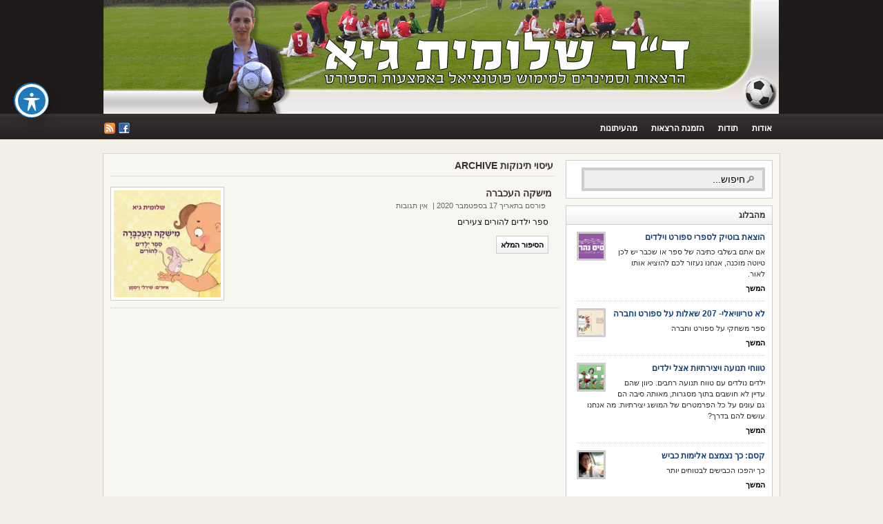

--- FILE ---
content_type: text/html; charset=UTF-8
request_url: https://shlomitguy.co.il/?tag=%D7%A2%D7%99%D7%A1%D7%95%D7%99-%D7%AA%D7%99%D7%A0%D7%95%D7%A7%D7%95%D7%AA
body_size: 10838
content:
<!DOCTYPE html PUBLIC "-//W3C//DTD XHTML 1.0 Transitional//EN" "http://www.w3.org/TR/xhtml1/DTD/xhtml1-transitional.dtd"><html xmlns="http://www.w3.org/1999/xhtml" dir="rtl" lang="he-IL">
<head profile="http://gmpg.org/xfn/11">
<meta http-equiv="Content-Type" content="text/html; charset=UTF-8" />
<title>ארכיון עיסוי תינוקות - שלומית גיא</title>

<link rel="alternate" type="application/rss+xml" href="https://shlomitguy.co.il/?feed=rss2" title="שלומית גיא latest posts" />

<link rel="alternate" type="application/rss+xml" href="https://shlomitguy.co.il/?feed=comments-rss2" title="שלומית גיא latest comments" />

<link rel="pingback" href="https://shlomitguy.co.il/xmlrpc.php" />

<link rel="shortcut icon" href="https://shlomitguy.co.il/wp-content/themes/arras-theme/images/favicon.gif" />


	<!-- This site is optimized with the Yoast SEO plugin v14.0.4 - https://yoast.com/wordpress/plugins/seo/ -->
	<meta name="robots" content="index, follow" />
	<meta name="googlebot" content="index, follow, max-snippet:-1, max-image-preview:large, max-video-preview:-1" />
	<meta name="bingbot" content="index, follow, max-snippet:-1, max-image-preview:large, max-video-preview:-1" />
	<link rel="canonical" href="https://shlomitguy.co.il/?tag=עיסוי-תינוקות" />
	<meta property="og:locale" content="he_IL" />
	<meta property="og:type" content="article" />
	<meta property="og:title" content="ארכיון עיסוי תינוקות - שלומית גיא" />
	<meta property="og:url" content="https://shlomitguy.co.il/?tag=עיסוי-תינוקות" />
	<meta property="og:site_name" content="שלומית גיא" />
	<meta name="twitter:card" content="summary_large_image" />
	<script type="application/ld+json" class="yoast-schema-graph">{"@context":"https://schema.org","@graph":[{"@type":["Person","Organization"],"@id":"https://shlomitguy.co.il/#/schema/person/78ff8ab077af47ce856df37481de312a","name":"shlomit","image":{"@type":"ImageObject","@id":"https://shlomitguy.co.il/#personlogo","inLanguage":"he-IL","url":"https://secure.gravatar.com/avatar/79989cbc18cf7106ad48c208052ae4e3?s=96&d=mm&r=g","caption":"shlomit"},"logo":{"@id":"https://shlomitguy.co.il/#personlogo"},"description":"\u05d7\u05d5\u05e7\u05e8\u05ea \u05e1\u05e4\u05d5\u05e8\u05d8, \u05de\u05e8\u05e6\u05d4, \u05de\u05d5\u05de\u05d7\u05d9\u05ea \u05dc\u05de\u05e0\u05d9\u05e2\u05ea \u05d0\u05dc\u05d9\u05de\u05d5\u05ea \u05d1\u05e1\u05e4\u05d5\u05e8\u05d8 \u05d1\u05e4\u05e8\u05d8 \u05d5\u05d1\u05de\u05d5\u05e1\u05d3\u05d5\u05ea \u05e0\u05d5\u05ea\u05e0\u05d9 \u05e9\u05d9\u05e8\u05d5\u05ea \u05d1\u05db\u05dc\u05dc."},{"@type":"WebSite","@id":"https://shlomitguy.co.il/#website","url":"https://shlomitguy.co.il/","name":"\u05e9\u05dc\u05d5\u05de\u05d9\u05ea \u05d2\u05d9\u05d0","description":"","publisher":{"@id":"https://shlomitguy.co.il/#/schema/person/78ff8ab077af47ce856df37481de312a"},"potentialAction":[{"@type":"SearchAction","target":"https://shlomitguy.co.il/?s={search_term_string}","query-input":"required name=search_term_string"}],"inLanguage":"he-IL"},{"@type":"CollectionPage","@id":"https://shlomitguy.co.il/?tag=%d7%a2%d7%99%d7%a1%d7%95%d7%99-%d7%aa%d7%99%d7%a0%d7%95%d7%a7%d7%95%d7%aa#webpage","url":"https://shlomitguy.co.il/?tag=%d7%a2%d7%99%d7%a1%d7%95%d7%99-%d7%aa%d7%99%d7%a0%d7%95%d7%a7%d7%95%d7%aa","name":"\u05d0\u05e8\u05db\u05d9\u05d5\u05df \u05e2\u05d9\u05e1\u05d5\u05d9 \u05ea\u05d9\u05e0\u05d5\u05e7\u05d5\u05ea - \u05e9\u05dc\u05d5\u05de\u05d9\u05ea \u05d2\u05d9\u05d0","isPartOf":{"@id":"https://shlomitguy.co.il/#website"},"inLanguage":"he-IL"}]}</script>
	<!-- / Yoast SEO plugin. -->


<link rel='dns-prefetch' href='//fonts.googleapis.com' />
<link rel='dns-prefetch' href='//s.w.org' />
<link rel="alternate" type="application/rss+xml" title="שלומית גיא &laquo; פיד מהתגית עיסוי תינוקות" href="https://shlomitguy.co.il/?feed=rss2&#038;tag=%d7%a2%d7%99%d7%a1%d7%95%d7%99-%d7%aa%d7%99%d7%a0%d7%95%d7%a7%d7%95%d7%aa" />
		<script type="text/javascript">
			window._wpemojiSettings = {"baseUrl":"https:\/\/s.w.org\/images\/core\/emoji\/12.0.0-1\/72x72\/","ext":".png","svgUrl":"https:\/\/s.w.org\/images\/core\/emoji\/12.0.0-1\/svg\/","svgExt":".svg","source":{"concatemoji":"https:\/\/shlomitguy.co.il\/wp-includes\/js\/wp-emoji-release.min.js?ver=5.4.18"}};
			/*! This file is auto-generated */
			!function(e,a,t){var n,r,o,i=a.createElement("canvas"),p=i.getContext&&i.getContext("2d");function s(e,t){var a=String.fromCharCode;p.clearRect(0,0,i.width,i.height),p.fillText(a.apply(this,e),0,0);e=i.toDataURL();return p.clearRect(0,0,i.width,i.height),p.fillText(a.apply(this,t),0,0),e===i.toDataURL()}function c(e){var t=a.createElement("script");t.src=e,t.defer=t.type="text/javascript",a.getElementsByTagName("head")[0].appendChild(t)}for(o=Array("flag","emoji"),t.supports={everything:!0,everythingExceptFlag:!0},r=0;r<o.length;r++)t.supports[o[r]]=function(e){if(!p||!p.fillText)return!1;switch(p.textBaseline="top",p.font="600 32px Arial",e){case"flag":return s([127987,65039,8205,9895,65039],[127987,65039,8203,9895,65039])?!1:!s([55356,56826,55356,56819],[55356,56826,8203,55356,56819])&&!s([55356,57332,56128,56423,56128,56418,56128,56421,56128,56430,56128,56423,56128,56447],[55356,57332,8203,56128,56423,8203,56128,56418,8203,56128,56421,8203,56128,56430,8203,56128,56423,8203,56128,56447]);case"emoji":return!s([55357,56424,55356,57342,8205,55358,56605,8205,55357,56424,55356,57340],[55357,56424,55356,57342,8203,55358,56605,8203,55357,56424,55356,57340])}return!1}(o[r]),t.supports.everything=t.supports.everything&&t.supports[o[r]],"flag"!==o[r]&&(t.supports.everythingExceptFlag=t.supports.everythingExceptFlag&&t.supports[o[r]]);t.supports.everythingExceptFlag=t.supports.everythingExceptFlag&&!t.supports.flag,t.DOMReady=!1,t.readyCallback=function(){t.DOMReady=!0},t.supports.everything||(n=function(){t.readyCallback()},a.addEventListener?(a.addEventListener("DOMContentLoaded",n,!1),e.addEventListener("load",n,!1)):(e.attachEvent("onload",n),a.attachEvent("onreadystatechange",function(){"complete"===a.readyState&&t.readyCallback()})),(n=t.source||{}).concatemoji?c(n.concatemoji):n.wpemoji&&n.twemoji&&(c(n.twemoji),c(n.wpemoji)))}(window,document,window._wpemojiSettings);
		</script>
		<style type="text/css">
img.wp-smiley,
img.emoji {
	display: inline !important;
	border: none !important;
	box-shadow: none !important;
	height: 1em !important;
	width: 1em !important;
	margin: 0 .07em !important;
	vertical-align: -0.1em !important;
	background: none !important;
	padding: 0 !important;
}
</style>
	<link rel='stylesheet' id='wp-block-library-rtl-css'  href='https://shlomitguy.co.il/wp-includes/css/dist/block-library/style-rtl.min.css?ver=5.4.18' type='text/css' media='all' />
<link rel='stylesheet' id='acwp-main-css-css'  href='https://shlomitguy.co.il/wp-content/plugins/accessible-poetry/assets/css/main.css?ver=5.4.18' type='text/css' media='all' />
<link rel='stylesheet' id='acwp-mdi-css'  href='https://fonts.googleapis.com/icon?family=Material+Icons&#038;ver=5.4.18' type='text/css' media='all' />
<link rel='stylesheet' id='eme_stylesheet-css'  href='https://shlomitguy.co.il/wp-content/plugins/events-manager-extended/events_manager.css?ver=5.4.18' type='text/css' media='all' />
<link rel='stylesheet' id='thickbox-css'  href='https://shlomitguy.co.il/wp-content/plugins/auto-thickbox-plus/thickbox.min.css?ver=1.9' type='text/css' media='all' />
<script type='text/javascript' src='https://shlomitguy.co.il/wp-includes/js/jquery/jquery.js?ver=1.12.4-wp'></script>
<script type='text/javascript' src='https://shlomitguy.co.il/wp-includes/js/jquery/jquery-migrate.min.js?ver=1.4.1'></script>
<script type='text/javascript' src='https://shlomitguy.co.il/wp-content/themes/arras-theme/js/superfish/hoverIntent.js'></script>
<script type='text/javascript' src='https://shlomitguy.co.il/wp-content/themes/arras-theme/js/superfish/superfish.js'></script>
<script type='text/javascript' src='https://shlomitguy.co.il/wp-content/themes/arras-theme/js/jquery.equalheights.min.js'></script>
<script type='text/javascript'>
/* <![CDATA[ */
var thickboxL10n = {"next":"\u05d4\u05d1\u05d0 >","prev":"< \u05d4\u05e7\u05d5\u05d3\u05dd","image":"\u05ea\u05de\u05d5\u05e0\u05d4","of":"\u05de\u05ea\u05d5\u05da","close":"\u05e1\u05d2\u05d5\u05e8","noiframes":"\u05ea\u05db\u05d5\u05e0\u05d4 \u05d6\u05d5 \u05de\u05d7\u05d9\u05d9\u05d1\u05ea \u05de\u05e1\u05d2\u05e8\u05d5\u05ea \u05de\u05d5\u05d8\u05de\u05e2\u05d5\u05ea. \u05d4\u05d3\u05e4\u05d3\u05e4\u05df \u05e9\u05dc\u05da \u05d0\u05d9\u05e0\u05d5 \u05ea\u05d5\u05de\u05da \u05d1-iframes \u05d0\u05d5 \u05e9\u05d4\u05ea\u05de\u05d9\u05db\u05d4 \u05d1\u05d4\u05dd \u05db\u05d5\u05d1\u05ea\u05d4.","loadingAnimation":"https:\/\/shlomitguy.co.il\/wp-content\/plugins\/auto-thickbox-plus\/images\/loadingAnimation.gif","closeImage":"https:\/\/shlomitguy.co.il\/wp-content\/plugins\/auto-thickbox-plus\/images\/tb-close.png"};
/* ]]> */
</script>
<script type='text/javascript' src='https://shlomitguy.co.il/wp-content/plugins/auto-thickbox-plus/thickbox.min.js?ver=1.9'></script>
<link rel='https://api.w.org/' href='https://shlomitguy.co.il/index.php?rest_route=/' />
<link rel="EditURI" type="application/rsd+xml" title="RSD" href="https://shlomitguy.co.il/xmlrpc.php?rsd" />
<link rel="wlwmanifest" type="application/wlwmanifest+xml" href="https://shlomitguy.co.il/wp-includes/wlwmanifest.xml" /> 
<meta name="generator" content="WordPress 5.4.18" />
<link rel="stylesheet" href="https://shlomitguy.co.il/wp-content/plugins/contact-form-8/stylesheet.css" type="text/css" /><link rel="stylesheet" href="https://shlomitguy.co.il/wp-content/plugins/contact-form-8/stylesheet-rtl.css" type="text/css" /> 
	<script type="text/javascript">
	 //<![CDATA[ 
	function toggleLinkGrp(id) {
	   var e = document.getElementById(id);
	   if(e.style.display == 'block')
			e.style.display = 'none';
	   else
			e.style.display = 'block';
	}
	// ]]>
	</script> 
	
<style type="text/css">
.wptable {
	border-width: 1 px;
	border-color: #E58802;
	border-style: solid;
	}

.wptable th {
	border-width: 1px;
	border-color: #E58802;
	background-color: #E58802;
	border-style: solid;
}

.wptable td {
	border-width: 1px;
	border-color: #E58802;
	border-style: solid;
}

.wptable tr.alt {
 	background-color: #F4F4EC;
}

</style>

	<link rel="stylesheet" href="https://shlomitguy.co.il/wp-content/themes/arras-theme/css/blueprint/screen.css" type="text/css" media="screen,projection" />
	<link rel="stylesheet" href="https://shlomitguy.co.il/wp-content/themes/arras-theme/css/blueprint/print.css" type="text/css" media="print" />
	<!--[if IE 6]>
	<link rel="stylesheet" href="https://shlomitguy.co.il/wp-content/themes/arras-theme/css/blueprint/ie.css" type="text/css" media="screen,projection" />
	<![endif]-->
	<link rel="stylesheet" href="https://shlomitguy.co.il/wp-content/themes/arras-theme/css/styles/default.css" type="text/css" media="screen,projection" />	<!--[if IE 6]>
	<link rel="stylesheet" href="https://shlomitguy.co.il/wp-content/themes/arras-theme/css/ie6.css" type="text/css" />
	<![endif]-->
	<link rel="stylesheet" href="https://shlomitguy.co.il/wp-content/themes/arras-theme/css/layouts/2c-r-fixed.css" type="text/css" />

<!-- Generated by Arras Theme -->
<style type="text/css">
#wrapper { background: center top scroll no-repeat #F1EFE6; }
#index-featured .posts-default .post { width: 205px; }
#index-featured .posts-default img, #index-featured .posts-default .entry-thumbnails-link { width: 195px; height: 110px; }
#index-featured .posts-default .entry-thumbnails { width: 205px; height: 120px; }
#index-featured .posts-quick .entry-thumbnails { width: 195px; height: 110px; }
#index-featured .posts-default .entry-meta, #index-featured .posts-quick .entry-meta { width: 195px; }
#index-news .posts-default .post { width: 165px; }
#index-news .posts-default img, #index-news .posts-default .entry-thumbnails-link { width: 155px; height: 155px; }
#index-news .posts-default .entry-thumbnails { width: 165px; height: 165px; }
#index-news .posts-quick .entry-thumbnails img { width: 155px; height: 155px; }
#index-news .posts-default .entry-meta, #index-news .posts-quick .entry-meta { width: 155px; }

#archive-posts .posts-default .post { width: 165px; }
#archive-posts .posts-default img, #archive-posts .posts-default .entry-thumbnails-link { width: 155px; height: 155px; }
#archive-posts .posts-default .entry-thumbnails { width: 165px; height: 165px; }
#archive-posts .posts-quick .entry-thumbnails img { width: 155px; height: 155px; }
#archive-posts .posts-default .entry-meta, #archive-posts .posts-quick .entry-meta { width: 155px; }

.blog-name a { background: url(https://shlomitguy.co.il/wp-content/uploads/2010/10/haeder.jpg) no-repeat; text-indent: -9000px; width: 979px; height: 165px; display: block; }
</style>
<!-- Auto ThickBox Plus by attosoft (http://attosoft.info/en/) -->
<script type="text/javascript">
/* <![CDATA[ */
jQuery(function($) {
	var links = $('a[href][href!=""]').filter(function() {
		// No ThickBox
		var nothickbox = ['nothickbox', 'no_thickbox'];
		for (var i = 0; i < nothickbox.length; i++)
			if ($(this).hasClass(nothickbox[i])) return false;
		// Links with target attribute
		if ($(this).is('[target][target!=""]')) return false;

		return true;
	});

	// Images
	var imageRegex = /\.(jpe?g|gif|png|bmp|webp)($|[?&#])/i;
	var images = links.filter(function() {
		return imageRegex.test($(this).attr('href'));
	});
	images.addClass('thickbox');

	// Others
	var others = links.filter(function() {
		return !imageRegex.test($(this).attr('href'));
	});
	others.filter('.thickbox').not('[href*="TB_iframe"]').not('[href*="#TB_inline"]').each(function() {
		var href = $(this).attr('href');
		if (href.indexOf('://') != -1 && href.indexOf(location.host) == -1) {
			// Add 'TB_iframe' to external URL
			var hashIndex = href.indexOf('#');
			var before = hashIndex == -1 ? href : href.substring(0, hashIndex);
			var after = hashIndex == -1 ? '' : href.substring(hashIndex);
			$(this).attr('href', before + (before.indexOf('?') == -1 ? '?' : '&') + 'TB_iframe' + after);
		}
	});
	others.filter('[href*="TB_iframe"]').add('[href*="#TB_inline"]').addClass('thickbox');

	// for WordPress 2.7.x (jQuery 1.2.6)
	if (!$.isFunction($().live))
		tb_init('a.thickbox');

	// Set a different gallery-id for each WordPress Gallery
	$('div.gallery').each(function() {
		if (this.id)
			$(this).find('a.thickbox').attr('rel', this.id);
	});
});

/* ]]> */
</script>
<link rel="stylesheet" href="https://shlomitguy.co.il/wp-content/themes/arras-theme/user.css" type="text/css" media="screen,projection" /><script type="text/javascript">
jQuery(document).ready(function($) {

$('.multi-sidebar').tabs();

$('.sf-menu').superfish({autoArrows: true, speed: 'fast', dropShadows: 'true'});


$('.posts-default').equalHeights();
$('#footer-sidebar').equalHeights();


});</script>

<!--- chen slider  --->

<link href="https://shlomitguy.co.il/wp-content/themes/arras-theme/chen-slider/stylesheet/jquery.thumbnailScroller.css" rel="stylesheet" />

<script language="javascript" type="text/javascript" src="https://shlomitguy.co.il/wp-content/themes/arras-theme/chen-slider/script/
jquery.thumbnailScroller.js"></script>


<script>

/* calling thumbnailScroller function with options as parameters */
(function($){
window.onload=function(){ 
	$("#tS2").thumbnailScroller({ 
		scrollerType:"clickButtons", 
		scrollerOrientation:"horizontal", 
		scrollSpeed:2, 
		scrollEasing:"easeOutCirc", 
		scrollEasingAmount:600, 
		acceleration:4, 
		scrollSpeed:800, 
		noScrollCenterSpace:10, 
		autoScrolling:0, 
		autoScrollingSpeed:2000, 
		autoScrollingEasing:"easeInOutQuad", 
		autoScrollingDelay:500 
	});
}
})(jQuery);
</script>

<!--
<link rel="stylesheet" type="text/css" href="https://shlomitguy.co.il/wp-content/themes/arras-theme/chen-slider/stylesheet/horizontal.css" />

<script language="javascript" type="text/javascript" src="https://shlomitguy.co.il/wp-content/themes/arras-theme/chen-slider/script/mootools-1.2.1-core.js"></script>
<script language="javascript" type="text/javascript" src="https://shlomitguy.co.il/wp-content/themes/arras-theme/chen-slider/script/mootools-1.2-more.js"></script>
<script language="javascript" type="text/javascript" src="https://shlomitguy.co.il/wp-content/themes/arras-theme/chen-slider/script/slideitmoo-1.1.js"></script>
<script language="javascript" type="text/javascript">
	window.addEvents({
		'domready': function(){
			/* thumbnails example , div containers */
			new SlideItMoo({
						overallContainer: 'SlideItMoo_outer',
						elementScrolled: 'SlideItMoo_inner',
						thumbsContainer: 'SlideItMoo_items',		
						itemsVisible:4,
						elemsSlide:3,
						duration:300,
						itemsSelector: '.SlideItMoo_element',
						itemWidth: 158,
						showControls:1,
						startIndex:5,
						onChange: function(index){
							
						}
			
			});
		}
	});
</script>

<!---  end of chen slider  --->


<!-- Global site tag (gtag.js) - Google Analytics -->
<script async src="https://www.googletagmanager.com/gtag/js?id=UA-17440687-10"></script>
<script>
  window.dataLayer = window.dataLayer || [];
  function gtag(){dataLayer.push(arguments);}
  gtag('js', new Date());

  gtag('config', 'UA-17440687-10');
</script>

</head>

<body class="rtl archive tag tag-282 layout-2c-r-fixed style-default no-js acwp-readable-arial">
<script type="text/javascript">
//<![CDATA[
(function(){
var c = document.body.className;
c = c.replace(/no-js/, 'js');
document.body.className = c;
})();
//]]>
</script>


<div id="header">
	<div id="branding" class="clearfix">
	<div class="logo clearfix">
				<span class="blog-name"><a href="https://shlomitguy.co.il"></a></span>
		<span class="blog-description"></span>
			</div>
	<div id="searchbar">
		  
	</div>
	</div><!-- #branding -->
</div><!-- #header -->

<div id="nav">
	<div id="nav-content" class="clearfix">
	<div class="menu-%d7%a8%d7%90%d7%a9%d7%99-container"><ul id="menu-%d7%a8%d7%90%d7%a9%d7%99" class="sf-menu menu clearfix"><li id="menu-item-638" class="menu-item menu-item-type-post_type menu-item-object-page menu-item-638"><a href="https://shlomitguy.co.il/?page_id=581">מהעיתונות</a></li>
<li id="menu-item-2592" class="menu-item menu-item-type-post_type menu-item-object-page menu-item-2592"><a href="https://shlomitguy.co.il/?page_id=2589">הזמנת הרצאות</a></li>
<li id="menu-item-299" class="menu-item menu-item-type-post_type menu-item-object-page menu-item-299"><a href="https://shlomitguy.co.il/?page_id=296">תודות</a></li>
<li id="menu-item-55" class="menu-item menu-item-type-post_type menu-item-object-page menu-item-55"><a href="https://shlomitguy.co.il/?page_id=2">אודות</a></li>
</ul></div>		<ul class="quick-nav clearfix">
							<li><a id="rss" title="שלומית גיא RSS Feed" href="https://shlomitguy.co.il/?feed=rss2"></a></li>
						
									
										<li><a id="facebook" title="שלומית גיא Facebook" href="https://www.facebook.com/dr.shlomitguy/"></a></li>
					</ul>
	</div><!-- #nav-content -->
</div><!-- #nav -->

<div id="wrapper">
	
	  
	<div id="main" class="clearfix">
    <div id="container" class="clearfix">

<div id="content" class="section">

	
	        <h1 class="home-title">עיסוי תינוקות Archive</h1>
        
	<div id="archive-posts">
	<ul class="hfeed posts-quick clearfix">			<li class="clearfix post-2828 post type-post status-publish format-standard has-post-thumbnail hentry category-1 tag-280 tag-274 tag-281 tag-279 tag-278 tag-282 tag-16">
				<div class="entry-thumbnails"><a class="entry-thumbnails-link" href="https://shlomitguy.co.il/?p=2828"><img width="155" height="155" src="https://shlomitguy.co.il/wp-content/uploads/2017/05/WhatsApp-Image-2020-05-26-at-10.26.01-155x155.jpeg" class="attachment-archive-post-thumb size-archive-post-thumb wp-post-image" alt="" srcset="https://shlomitguy.co.il/wp-content/uploads/2017/05/WhatsApp-Image-2020-05-26-at-10.26.01-155x155.jpeg 155w, https://shlomitguy.co.il/wp-content/uploads/2017/05/WhatsApp-Image-2020-05-26-at-10.26.01-150x150.jpeg 150w, https://shlomitguy.co.il/wp-content/uploads/2017/05/WhatsApp-Image-2020-05-26-at-10.26.01-36x36.jpeg 36w" sizes="(max-width: 155px) 100vw, 155px" /></a></div><h3 class="entry-title"><a href="https://shlomitguy.co.il/?p=2828" rel="bookmark">מישקה העכברה</a></h3>				<div class="entry-summary">
					<div class="entry-info">
						<abbr class="published" title="2020-09-17T21:11:16+03:00">פורסם בתאריך 17 בספטמבר 2020</abbr> | <span>אין תגובות</span>
					</div>
					ספר ילדים להורים צעירים					<p class="quick-read-more"><a href="https://shlomitguy.co.il/?p=2828" title="Permalink to מישקה העכברה">
					הסיפור המלא					</a></p>
				</div>	
			</li>
			</ul><!-- .posts-quick -->    
 
	    	<div class="navigation clearfix">
			<div class="floatleft"></div>
			<div class="floatright"></div>
		</div>
    	</div><!-- #archive-posts -->
	

</div><!-- #content -->

</div><!-- #container -->


<div id="primary" class="aside main-aside sidebar">
  
	<ul class="xoxo">
		<li class="widgetcontainer clearfix"><div class="widgetcontent"><form method="get" class="searchform clearfix" action="https://shlomitguy.co.il/">
 <input type="text" value="חיפוש..." name="s" class="s" onfocus="this.value=''" />
 <input type="submit" class="searchsubmit" value="חיפוש" title="חיפוש שלומית גיא" />
</form>
</div></li><li class="widgetcontainer clearfix"><h5 class="widgettitle">מהבלוג</h5><div class="widgetcontent"><ul class="featured-stories">		<li class="clearfix">
			<img width="36" height="36" src="https://shlomitguy.co.il/wp-content/uploads/2023/12/a69e5f58-6c91-45de-938e-8cf7173a576e-36x36.jpg" class="attachment-sidebar-thumb size-sidebar-thumb wp-post-image" alt="" 0="" srcset="https://shlomitguy.co.il/wp-content/uploads/2023/12/a69e5f58-6c91-45de-938e-8cf7173a576e-36x36.jpg 36w, https://shlomitguy.co.il/wp-content/uploads/2023/12/a69e5f58-6c91-45de-938e-8cf7173a576e-150x150.jpg 150w, https://shlomitguy.co.il/wp-content/uploads/2023/12/a69e5f58-6c91-45de-938e-8cf7173a576e-155x155.jpg 155w" sizes="(max-width: 36px) 100vw, 36px" />			<a href="https://shlomitguy.co.il/?p=2905">הוצאת בוטיק לספרי ספורט וילדים</a><br />
			<!-- <span class="sub"> | 
			</span> -->
			
						<p class="excerpt">
			אם אתם בשלבי כתיבה של ספר או שכבר יש לכן טיוטה מוכנה, אנחנו נעזור לכם להוציא אותו לאור.			</p>
			<a class="sidebar-read-more" href="https://shlomitguy.co.il/?p=2905">המשך</a>
						
		</li>
				<li class="clearfix">
			<img width="36" height="36" src="https://shlomitguy.co.il/wp-content/uploads/2022/09/non2-36x36.jpeg" class="attachment-sidebar-thumb size-sidebar-thumb wp-post-image" alt="" 0="" srcset="https://shlomitguy.co.il/wp-content/uploads/2022/09/non2-36x36.jpeg 36w, https://shlomitguy.co.il/wp-content/uploads/2022/09/non2-150x150.jpeg 150w, https://shlomitguy.co.il/wp-content/uploads/2022/09/non2-155x155.jpeg 155w" sizes="(max-width: 36px) 100vw, 36px" />			<a href="https://shlomitguy.co.il/?p=2883">לא טריוויאלי- 207 שאלות על ספורט וחברה</a><br />
			<!-- <span class="sub"> | 
			</span> -->
			
						<p class="excerpt">
			ספר משחקי על ספורט וחברה 			</p>
			<a class="sidebar-read-more" href="https://shlomitguy.co.il/?p=2883">המשך</a>
						
		</li>
				<li class="clearfix">
			<img width="36" height="36" src="https://shlomitguy.co.il/wp-content/uploads/2020/09/Screenshot_2015-11-03-23-20-46-36x36.png" class="attachment-sidebar-thumb size-sidebar-thumb wp-post-image" alt="" 0="" srcset="https://shlomitguy.co.il/wp-content/uploads/2020/09/Screenshot_2015-11-03-23-20-46-36x36.png 36w, https://shlomitguy.co.il/wp-content/uploads/2020/09/Screenshot_2015-11-03-23-20-46-150x150.png 150w, https://shlomitguy.co.il/wp-content/uploads/2020/09/Screenshot_2015-11-03-23-20-46-155x155.png 155w" sizes="(max-width: 36px) 100vw, 36px" />			<a href="https://shlomitguy.co.il/?p=2840">טווחי תנועה ויצירתיות אצל ילדים</a><br />
			<!-- <span class="sub"> | 
			</span> -->
			
						<p class="excerpt">
			ילדים נולדים עם טווח תנועה רחבים. כיוון שהם עדיין לא חושבים בתוך מסגרות, מאותה סיבה הם גם עונים על כל הפרמטרים של המושג יצירתיות. מה אנחנו עושים להם בדרך?			</p>
			<a class="sidebar-read-more" href="https://shlomitguy.co.il/?p=2840">המשך</a>
						
		</li>
				<li class="clearfix">
			<img width="36" height="36" src="https://shlomitguy.co.il/wp-content/uploads/2020/09/צפירה-36x36.jpeg" class="attachment-sidebar-thumb size-sidebar-thumb wp-post-image" alt="" 0="" srcset="https://shlomitguy.co.il/wp-content/uploads/2020/09/צפירה-36x36.jpeg 36w, https://shlomitguy.co.il/wp-content/uploads/2020/09/צפירה-150x150.jpeg 150w, https://shlomitguy.co.il/wp-content/uploads/2020/09/צפירה-155x155.jpeg 155w" sizes="(max-width: 36px) 100vw, 36px" />			<a href="https://shlomitguy.co.il/?p=2832">קסם: כך נצמצם אלימות כביש</a><br />
			<!-- <span class="sub"> | 
			</span> -->
			
						<p class="excerpt">
			כך יהפכו הכבישים לבטוחים יותר			</p>
			<a class="sidebar-read-more" href="https://shlomitguy.co.il/?p=2832">המשך</a>
						
		</li>
				<li class="clearfix">
			<img width="36" height="36" src="https://shlomitguy.co.il/wp-content/uploads/2017/05/WhatsApp-Image-2020-05-26-at-10.26.01-36x36.jpeg" class="attachment-sidebar-thumb size-sidebar-thumb wp-post-image" alt="" 0="" srcset="https://shlomitguy.co.il/wp-content/uploads/2017/05/WhatsApp-Image-2020-05-26-at-10.26.01-36x36.jpeg 36w, https://shlomitguy.co.il/wp-content/uploads/2017/05/WhatsApp-Image-2020-05-26-at-10.26.01-150x150.jpeg 150w, https://shlomitguy.co.il/wp-content/uploads/2017/05/WhatsApp-Image-2020-05-26-at-10.26.01-155x155.jpeg 155w" sizes="(max-width: 36px) 100vw, 36px" />			<a href="https://shlomitguy.co.il/?p=2828">מישקה העכברה</a><br />
			<!-- <span class="sub"> | 
			</span> -->
			
						<p class="excerpt">
			ספר ילדים להורים צעירים			</p>
			<a class="sidebar-read-more" href="https://shlomitguy.co.il/?p=2828">המשך</a>
						
		</li>
				<li class="clearfix">
			<img width="36" height="36" src="https://shlomitguy.co.il/wp-content/uploads/2015/07/AAAABd1IqaY9YAYN4S2YVFbbg_ejW04-ZpnJEUYiYqUOb34iwMEZp7QAXzV79jJcu_8R2jHw0cI1cBK8PJEhUT9PE27-fLLq4dxSxv9cnF9e9Ph0wtmR-36x36.jpg" class="attachment-sidebar-thumb size-sidebar-thumb wp-post-image" alt="" 0="" srcset="https://shlomitguy.co.il/wp-content/uploads/2015/07/AAAABd1IqaY9YAYN4S2YVFbbg_ejW04-ZpnJEUYiYqUOb34iwMEZp7QAXzV79jJcu_8R2jHw0cI1cBK8PJEhUT9PE27-fLLq4dxSxv9cnF9e9Ph0wtmR-36x36.jpg 36w, https://shlomitguy.co.il/wp-content/uploads/2015/07/AAAABd1IqaY9YAYN4S2YVFbbg_ejW04-ZpnJEUYiYqUOb34iwMEZp7QAXzV79jJcu_8R2jHw0cI1cBK8PJEhUT9PE27-fLLq4dxSxv9cnF9e9Ph0wtmR-150x150.jpg 150w, https://shlomitguy.co.il/wp-content/uploads/2015/07/AAAABd1IqaY9YAYN4S2YVFbbg_ejW04-ZpnJEUYiYqUOb34iwMEZp7QAXzV79jJcu_8R2jHw0cI1cBK8PJEhUT9PE27-fLLq4dxSxv9cnF9e9Ph0wtmR-155x155.jpg 155w" sizes="(max-width: 36px) 100vw, 36px" />			<a href="https://shlomitguy.co.il/?p=2056">למה מרטין ביין נכשל בסנדרלנד?</a><br />
			<!-- <span class="sub"> | 
			</span> -->
			
						<p class="excerpt">
			על המורכבות של ניהול ספורט			</p>
			<a class="sidebar-read-more" href="https://shlomitguy.co.il/?p=2056">המשך</a>
						
		</li>
		</ul></div></li><li class="widgetcontainer clearfix"><h5 class="widgettitle">באתר</h5><div class="widgetcontent"><ul class="featured-stories">		<li class="clearfix">
			<img width="36" height="36" src="https://shlomitguy.co.il/wp-content/uploads/2023/12/a69e5f58-6c91-45de-938e-8cf7173a576e-36x36.jpg" class="attachment-sidebar-thumb size-sidebar-thumb wp-post-image" alt="" 0="" srcset="https://shlomitguy.co.il/wp-content/uploads/2023/12/a69e5f58-6c91-45de-938e-8cf7173a576e-36x36.jpg 36w, https://shlomitguy.co.il/wp-content/uploads/2023/12/a69e5f58-6c91-45de-938e-8cf7173a576e-150x150.jpg 150w, https://shlomitguy.co.il/wp-content/uploads/2023/12/a69e5f58-6c91-45de-938e-8cf7173a576e-155x155.jpg 155w" sizes="(max-width: 36px) 100vw, 36px" />			<a href="https://shlomitguy.co.il/?p=2905">הוצאת בוטיק לספרי ספורט וילדים</a><br />
			<!-- <span class="sub"> | 
			</span> -->
			
						
		</li>
				<li class="clearfix">
			<img width="36" height="36" src="https://shlomitguy.co.il/wp-content/uploads/2019/10/WhatsApp-Image-2019-10-27-at-09.45.01-36x36.jpeg" class="attachment-sidebar-thumb size-sidebar-thumb wp-post-image" alt="" 0="" srcset="https://shlomitguy.co.il/wp-content/uploads/2019/10/WhatsApp-Image-2019-10-27-at-09.45.01-36x36.jpeg 36w, https://shlomitguy.co.il/wp-content/uploads/2019/10/WhatsApp-Image-2019-10-27-at-09.45.01-150x150.jpeg 150w, https://shlomitguy.co.il/wp-content/uploads/2019/10/WhatsApp-Image-2019-10-27-at-09.45.01-155x155.jpeg 155w" sizes="(max-width: 36px) 100vw, 36px" />			<a href="https://shlomitguy.co.il/?p=2742">הסתיימו סדנאות המאמנים לעונה זו &#8211; תודה למשתתפים</a><br />
			<!-- <span class="sub"> | 
			</span> -->
			
						
		</li>
				<li class="clearfix">
			<img width="36" height="36" src="https://shlomitguy.co.il/wp-content/uploads/2015/07/הזמנה-36x36.jpg" class="attachment-sidebar-thumb size-sidebar-thumb wp-post-image" alt="" 0="" srcset="https://shlomitguy.co.il/wp-content/uploads/2015/07/הזמנה-36x36.jpg 36w, https://shlomitguy.co.il/wp-content/uploads/2015/07/הזמנה-150x150.jpg 150w, https://shlomitguy.co.il/wp-content/uploads/2015/07/הזמנה-155x155.jpg 155w" sizes="(max-width: 36px) 100vw, 36px" />			<a href="https://shlomitguy.co.il/?p=2035">סיכום הכנס ה-5 לשלום הילד בספורט</a><br />
			<!-- <span class="sub"> | 
			</span> -->
			
						
		</li>
				<li class="clearfix">
			<img width="36" height="36" src="https://shlomitguy.co.il/wp-content/uploads/2011/07/peace41-36x36.jpg" class="attachment-sidebar-thumb size-sidebar-thumb wp-post-image" alt="" 0="" srcset="https://shlomitguy.co.il/wp-content/uploads/2011/07/peace41-36x36.jpg 36w, https://shlomitguy.co.il/wp-content/uploads/2011/07/peace41-150x150.jpg 150w, https://shlomitguy.co.il/wp-content/uploads/2011/07/peace41-155x155.jpg 155w" sizes="(max-width: 36px) 100vw, 36px" />			<a href="https://shlomitguy.co.il/?p=1160">כנסים בנושא בריאות וחברה</a><br />
			<!-- <span class="sub"> | 
			</span> -->
			
						
		</li>
				<li class="clearfix">
			<img width="36" height="36" src="https://shlomitguy.co.il/wp-content/uploads/2010/10/logo-219x300-36x36.jpg" class="attachment-sidebar-thumb size-sidebar-thumb wp-post-image" alt="שלומית גיא" 0="" srcset="https://shlomitguy.co.il/wp-content/uploads/2010/10/logo-219x300-36x36.jpg 36w, https://shlomitguy.co.il/wp-content/uploads/2010/10/logo-219x300-150x150.jpg 150w, https://shlomitguy.co.il/wp-content/uploads/2010/10/logo-219x300-155x155.jpg 155w" sizes="(max-width: 36px) 100vw, 36px" />			<a href="https://shlomitguy.co.il/?p=415">נעים להכיר</a><br />
			<!-- <span class="sub"> | 
			</span> -->
			
						
		</li>
				<li class="clearfix">
			<img width="36" height="36" src="https://shlomitguy.co.il/wp-content/uploads/2017/05/2438813-36x36.jpg" class="attachment-sidebar-thumb size-sidebar-thumb wp-post-image" alt="" 0="" srcset="https://shlomitguy.co.il/wp-content/uploads/2017/05/2438813-36x36.jpg 36w, https://shlomitguy.co.il/wp-content/uploads/2017/05/2438813-150x150.jpg 150w, https://shlomitguy.co.il/wp-content/uploads/2017/05/2438813-155x155.jpg 155w" sizes="(max-width: 36px) 100vw, 36px" />			<a href="https://shlomitguy.co.il/?p=18">אימפריה</a><br />
			<!-- <span class="sub"> | 
			</span> -->
			
						
		</li>
				<li class="clearfix">
			<img width="36" height="36" src="https://shlomitguy.co.il/wp-content/uploads/2010/08/111124-36x36.jpg" class="attachment-sidebar-thumb size-sidebar-thumb wp-post-image" alt="" 0="" srcset="https://shlomitguy.co.il/wp-content/uploads/2010/08/111124-36x36.jpg 36w, https://shlomitguy.co.il/wp-content/uploads/2010/08/111124-150x150.jpg 150w, https://shlomitguy.co.il/wp-content/uploads/2010/08/111124-155x155.jpg 155w" sizes="(max-width: 36px) 100vw, 36px" />			<a href="https://shlomitguy.co.il/?p=20">ספורט 5</a><br />
			<!-- <span class="sub"> | 
			</span> -->
			
						
		</li>
				<li class="clearfix">
			<img width="36" height="36" src="https://shlomitguy.co.il/wp-content/uploads/2010/10/506297653_1184765630331724_9023346821900704929_n-36x36.jpg" class="attachment-sidebar-thumb size-sidebar-thumb wp-post-image" alt="" 0="" srcset="https://shlomitguy.co.il/wp-content/uploads/2010/10/506297653_1184765630331724_9023346821900704929_n-36x36.jpg 36w, https://shlomitguy.co.il/wp-content/uploads/2010/10/506297653_1184765630331724_9023346821900704929_n-150x150.jpg 150w, https://shlomitguy.co.il/wp-content/uploads/2010/10/506297653_1184765630331724_9023346821900704929_n-155x155.jpg 155w" sizes="(max-width: 36px) 100vw, 36px" />			<a href="https://shlomitguy.co.il/?p=13">אלימות של מאמנים נגד ילדים בספורט</a><br />
			<!-- <span class="sub"> | 
			</span> -->
			
						
		</li>
				<li class="clearfix">
						<a href="https://shlomitguy.co.il/?p=312">תודות</a><br />
			<!-- <span class="sub"> | 
			</span> -->
			
						
		</li>
		</ul></div></li>	</ul>		
</div><!-- #primary -->
<div id="secondary" class="aside main-aside sidebar">
    <ul class="xoxo">
        <!-- Widgetized sidebar, if you have the plugin installed.  -->
        		<li></li>		
        		
				<li></li>
		    </ul>
	  
</div><!-- #secondary -->
	</div><!-- #main -->
	
	    
    <div id="footer" class="clearfix">
    	<ul id="footer-sidebar" class="clearfix xoxo">
						<li></li>
                    </ul>
		
		<div class="footer-message">
		<!--<p class="floatright"><a class="arras" href="http://www.arrastheme.com/"><strong>About Arras Theme</strong></a></p>-->
		<div style="float:right;margin-top:16px;">
<p>שלומית גיא. כל הזכויות שמורות.</p>
</div>		
		</div><!-- .footer-message -->
    </div>
    
        
    <div id="acwp-toolbar-btn-wrap" class=" ">
        <button type="button"id="acwp-toolbar-btn" tabindex="0" aria-label="פתיחה וסגירה של תפריט הנגישות">
            <svg xmlns="http://www.w3.org/2000/svg" focusable="false" style="transform: rotate(360deg);" width="1em" height="1em" preserveAspectRatio="xMidYMid meet" viewBox="0 0 20 20">
                <path d="M10 2.6c.83 0 1.5.67 1.5 1.5s-.67 1.51-1.5 1.51c-.82 0-1.5-.68-1.5-1.51s.68-1.5 1.5-1.5zM3.4 7.36c0-.65 6.6-.76 6.6-.76s6.6.11 6.6.76s-4.47 1.4-4.47 1.4s1.69 8.14 1.06 8.38c-.62.24-3.19-5.19-3.19-5.19s-2.56 5.43-3.18 5.19c-.63-.24 1.06-8.38 1.06-8.38S3.4 8.01 3.4 7.36z" fill="currentColor"></path>
            </svg>
        </button>
    </div>
    
    <div id="acwp-toolbar" class="acwp-toolbar   acwp-style-default" aria-label="פתיחה וסגירה של תפריט הנגישות">
        <div id="acwp-toolbar-module">
                <div class="acwp-heading">
        <p class="acwp-title">תפריט נגישות</p>
        <button type="button" id="acwp-close-toolbar">
            <i class="material-icons" aria-hidden="true">close</i>
            <span class="sr-only">פתיחה וסגירה של תפריט הנגישות</span>
        </button>
    </div>
                
            <div class="acwp-togglers">
                    <div class="acwp-toggler acwp-toggler-keyboard">
        <label for="acwp-toggler-keyboard" tabindex="0" data-name="keyboard">
                        <i class="material-icons" aria-hidden="true">keyboard</i>
                        <span>ניווט מקלדת</span>
                        <div class="acwp-switcher">
                <input type="checkbox" id="acwp-toggler-keyboard" hidden />
                <div class="acwp-switch"></div>
            </div>
                    </label>
    </div>
        <div class="acwp-toggler acwp-toggler-animations">
        <label for="acwp-toggler-animations" tabindex="0" data-name="animations">
                        <i class="material-icons" aria-hidden="true">visibility_off</i>
                        <span>ביטול אנימציות / הבהובים</span>
                        <div class="acwp-switcher">
                <input type="checkbox" id="acwp-toggler-animations" hidden />
                <div class="acwp-switch"></div>
            </div>
                    </label>
    </div>
        <div class="acwp-toggler acwp-toggler-contrast">
        <label for="acwp-toggler-contrast" tabindex="0" data-name="contrast">
                        <i class="material-icons" aria-hidden="true">nights_stay</i>
                        <span>Contrast</span>
                        <div class="acwp-switcher">
                <input type="checkbox" id="acwp-toggler-contrast" hidden />
                <div class="acwp-switch"></div>
            </div>
                    </label>
    </div>
        <div class="acwp-toggler acwp-toggler-incfont">
        <label for="acwp-toggler-incfont" tabindex="0" data-name="incfont">
                        <i class="material-icons" aria-hidden="true">format_size</i>
                        <span>הגדלת טקסט</span>
                        <div class="acwp-switcher">
                <input type="checkbox" id="acwp-toggler-incfont" hidden />
                <div class="acwp-switch"></div>
            </div>
                    </label>
    </div>
        <div class="acwp-toggler acwp-toggler-decfont">
        <label for="acwp-toggler-decfont" tabindex="0" data-name="decfont">
                        <i class="material-icons" aria-hidden="true">text_fields</i>
                        <span>הקטנת טקסט</span>
                        <div class="acwp-switcher">
                <input type="checkbox" id="acwp-toggler-decfont" hidden />
                <div class="acwp-switch"></div>
            </div>
                    </label>
    </div>
        <div class="acwp-toggler acwp-toggler-readable">
        <label for="acwp-toggler-readable" tabindex="0" data-name="readable">
                        <i class="material-icons" aria-hidden="true">font_download</i>
                        <span>גופן קריא</span>
                        <div class="acwp-switcher">
                <input type="checkbox" id="acwp-toggler-readable" hidden />
                <div class="acwp-switch"></div>
            </div>
                    </label>
    </div>
        <div class="acwp-toggler acwp-toggler-marktitles">
        <label for="acwp-toggler-marktitles" tabindex="0" data-name="marktitles">
                        <i class="material-icons" aria-hidden="true">title</i>
                        <span>סימון כותרות</span>
                        <div class="acwp-switcher">
                <input type="checkbox" id="acwp-toggler-marktitles" hidden />
                <div class="acwp-switch"></div>
            </div>
                    </label>
    </div>
        <div class="acwp-toggler acwp-toggler-underline">
        <label for="acwp-toggler-underline" tabindex="0" data-name="underline">
                        <i class="material-icons" aria-hidden="true">link</i>
                        <span>סימון קישורים ולחצנים</span>
                        <div class="acwp-switcher">
                <input type="checkbox" id="acwp-toggler-underline" hidden />
                <div class="acwp-switch"></div>
            </div>
                    </label>
    </div>
                </div>
            
                <div class="acwp-footer">
        <ul>
                                                <li>מופעל ב <i class="material-icons" aria-hidden="true">favorite</i><span class="sr-only">אהבה</span> ע״י <a href="https://amitmoreno.com/" target="_blank">עמית מורנו</a></li>
        </ul>
    </div>
            </div>
    </div>
    <style>body #acwp-toolbar-btn-wrap {top: 120px; left: 20px;}.acwp-toolbar{top: -100vh; left: 20px;}.acwp-toolbar.acwp-toolbar-show{top: 55px;}</style><script type='text/javascript' src='https://shlomitguy.co.il/wp-includes/js/jquery/ui/core.min.js?ver=1.11.4'></script>
<script type='text/javascript' src='https://shlomitguy.co.il/wp-includes/js/jquery/ui/widget.min.js?ver=1.11.4'></script>
<script type='text/javascript' src='https://shlomitguy.co.il/wp-includes/js/jquery/ui/tabs.min.js?ver=1.11.4'></script>
<script type='text/javascript'>
/* <![CDATA[ */
var acwp_attr = {"fontsizer_customtags":"","fontsize_excludetags":"","fontsizer_max":"","fontsizer_min":"","fontsizer_nolineheight":"","hide_fontsize":"","no_btn_drage":"","contrast_exclude":"","nocookies":"","blogurl":"https:\/\/shlomitguy.co.il"};
/* ]]> */
</script>
<script type='text/javascript' src='https://shlomitguy.co.il/wp-content/plugins/accessible-poetry/assets/js/toolbar.js?ver=5.4.18'></script>
<script type='text/javascript' src='https://shlomitguy.co.il/wp-content/plugins/page-links-to/dist/new-tab.js?ver=3.3.3'></script>
<script type='text/javascript' src='https://shlomitguy.co.il/wp-includes/js/wp-embed.min.js?ver=5.4.18'></script>
	<script type="text/javascript">
jQuery(document).ready(function($) {

	
});
</script>

</div><!-- #wrapper -->
</body>
</html>
   


--- FILE ---
content_type: text/css
request_url: https://shlomitguy.co.il/wp-content/themes/arras-theme/user.css
body_size: 376
content:
/* This CSS file is created for you to create or override any of the existing CSS styles used in this theme */
#header {
	height:165px;
}

.featured-entry {
	height: 55px;top: -55px;
}

/* Render Blogroll plugin */
#catid2,#catid7,#catid8,#catid9 {
width: 628px;
}

#catid2 ul,#catid7 ul,#catid8 ul,#catid9 ul {
	/* display: table; */
	display: inline;
}

#catid2 ul a,#catid7 ul a,#catid8 ul a,#catid9 ul a {display:block;line-height:1.2em;height:150px;margin:2px 1px;text-decoration:none;background:#99f;color:#fff;border:2px solid #000;}
#catid2 li,#catid7 li,#catid8 li,#catid9 li {/*display:table-cell;*/list-style:none;width:156px;clear: none;float:right;}

#nav-content a, a:visited {
	color: #fff;
}

.linkcat {float:right;}
.linkcat h2 {display: block;}

a, a:link, a:visited {text-decoration:none;color:#174374;}
a:hover {text-decoration: underline;}

table.aligncenter td {
	text-align: center;
}


--- FILE ---
content_type: text/css
request_url: https://shlomitguy.co.il/wp-content/themes/arras-theme/chen-slider/stylesheet/jquery.thumbnailScroller.css
body_size: 760
content:
@charset "utf-8";
/*
Thumbnail scroller jQuery plugin
scrollers styling
*/
.jThumbnailScroller{ border-top: 1px solid #CCC;
border-bottom: 1px solid #CCC; position:relative; width:640px; height:122px; margin:160px auto 0 auto;  padding:0; overflow:hidden; }
.jThumbnailScroller .jTscrollerContainer{position:absolute; padding: 3px 0 0 0;}
.jThumbnailScroller .jTscroller{position:relative; height:100%; margin:0; left:0; top:0; display:inline-block; *display:inline;}
.jThumbnailScroller .jTscrollerNextButton,.jThumbnailScroller .jTscrollerPrevButton{position:absolute; display:block; width:40px; height:40px; -moz-border-radius:20px; -webkit-border-radius:20px; border-radius:20px; opacity:0.7;}
.jThumbnailScroller .jTscrollerNextButton{background:#000 url(../images/nextArrow.png) center center;}
.jThumbnailScroller .jTscrollerPrevButton{background:#000 url(../images/prevArrow.png) center center;}
.jThumbnailScroller .jTscrollerNextButton:hover,.jThumbnailScroller .jTscrollerPrevButton:hover{background-color:#7AC609; opacity:1;}
.jThumbnailScroller .jTscroller p a{display:block; float:left; border:2px solid #999; margin:6px 10px 6px 0; background:#fff; -moz-border-radius:3px; -webkit-border-radius:3px; border-radius:3px;}
.jThumbnailScroller .jTscroller p a:hover{border-color:#ccc;}
.jThumbnailScroller .jTscroller p a:first-child{margin-left:10px;}
.jThumbnailScroller .jTscroller p a img{border:none;}
/* different styled scrollers */
/* liquid width scroller */
.jThumbnailScroller#tS1{width:95%;}
.jThumbnailScroller#tS2{margin:10px auto;}
.jThumbnailScroller#tS2 .jTscroller a{opacity:1;}
.jThumbnailScroller#tS2 .jTscroller a:first-child{opacity:1;}
.jThumbnailScroller#tS2 .jTscroller a:hover{opacity:1;}
.jThumbnailScroller#tS2 .jTscrollerNextButton{margin:-20px 10px 0 10px; right:0; top:50%; display:none !important;}
.jThumbnailScroller#tS2:hover .jTscrollerNextButton{display:inline !important;}
.jThumbnailScroller#tS2 .jTscrollerPrevButton{margin:-20px 10px 0 20px; left:0; top:50%; display:none !important;}
.jThumbnailScroller#tS2:hover .jTscrollerPrevButton{display:inline !important;}

/* a vertical scroller */
.jThumbnailScroller#tS3{position:absolute; left:40px; top:322px; width:122px; height:400px; margin:0; background:#eee;}
.jThumbnailScroller#tS3 .jTscroller{height:auto; margin-bottom:40px;}
.jThumbnailScroller#tS3 .jTscroller p a{display:block; margin:0 6px 10px 6px; width:100px; overflow:hidden; opacity:0.7;}
.jThumbnailScroller#tS3 .jTscroller p a:hover{opacity:1;}
.jThumbnailScroller#tS3 .jTscroller p a:first-child{margin-top:50px;}
.jThumbnailScroller#tS3 .jTscrollerNextButton{margin:10px 0 10px -20px; bottom:0; left:50%; -moz-transform:rotate(90deg); -webkit-transform:rotate(90deg); -o-transform:rotate(90deg); -ms-transform:rotate(90deg);}
.jThumbnailScroller#tS3 .jTscrollerPrevButton{margin:10px 0 10px -20px; top:0; left:50%; -moz-transform:rotate(90deg); -webkit-transform:rotate(90deg); -o-transform:rotate(90deg); -ms-transform:rotate(90deg);}

--- FILE ---
content_type: application/javascript
request_url: https://shlomitguy.co.il/wp-content/themes/arras-theme/chen-slider/script/jquery.thumbnailScroller.js
body_size: 2793
content:
/*
Thumbnail scroller jQuery plugin
Author: malihu [http://manos.malihu.gr]
Homepage: manos.malihu.gr/jquery-thumbnail-scroller
*/
(function($){  
 $.fn.thumbnailScroller=function(options){  
	var defaults={ //default options
		scrollerType:"hoverPrecise", //values: "hoverPrecise", "hoverAccelerate", "clickButtons"
		scrollerOrientation:"horizontal", //values: "horizontal", "vertical"
		scrollEasing:"easeOutCirc", //easing type
		scrollEasingAmount:800, //value: milliseconds
		acceleration:2, //value: integer
		scrollSpeed:600, //value: milliseconds
		noScrollCenterSpace:0, //value: pixels
		autoScrolling:0, //value: integer
		autoScrollingSpeed:8000, //value: milliseconds
		autoScrollingEasing:"easeInOutQuad", //easing type
		autoScrollingDelay:2500 //value: milliseconds
	};
	var options=$.extend(defaults,options);
    return this.each(function(){ 
		//cache vars
		var $this=$(this);
		var $scrollerContainer=$this.children(".jTscrollerContainer");
		var $scroller=$this.children(".jTscrollerContainer").children(".jTscroller");
		var $scrollerNextButton=$this.children(".jTscrollerNextButton");
		var $scrollerPrevButton=$this.children(".jTscrollerPrevButton");
		//set scroller width
		if(options.scrollerOrientation=="horizontal"){
			$scrollerContainer.css("width",999999); 
			var totalWidth=$scroller.outerWidth(true);
			$scrollerContainer.css("width",totalWidth);
		}else{
			var totalWidth=$scroller.outerWidth(true);
		}
		var totalHeight=$scroller.outerHeight(true); //scroller height
		//do the scrolling
		if(totalWidth>$this.width() || totalHeight>$this.height()){ //needs scrolling		
			var pos;
			var mouseCoords;
			var mouseCoordsY;
			if(options.scrollerType=="hoverAccelerate"){ //type hoverAccelerate
				var animTimer;
				var interval=8;
				$this.hover(function(){ //mouse over
					$this.mousemove(function(e){
						pos=findPos(this);
						mouseCoords=(e.pageX-pos[1]);
						mouseCoordsY=(e.pageY-pos[0]);
					});
					clearInterval(animTimer);
					animTimer = setInterval(Scrolling,interval);
				},function(){  //mouse out
					clearInterval(animTimer);
					$scroller.stop();
				});
				$scrollerPrevButton.add($scrollerNextButton).hide(); //hide buttons
			}else if(options.scrollerType=="clickButtons"){
				ClickScrolling();
			}else{ //type hoverPrecise
				pos=findPos(this);
				$this.mousemove(function(e){
					mouseCoords=(e.pageX-pos[1]);
					mouseCoordsY=(e.pageY-pos[0]);
					var mousePercentX=mouseCoords/$this.width(); if(mousePercentX>1){mousePercentX=1;}
					var mousePercentY=mouseCoordsY/$this.height(); if(mousePercentY>1){mousePercentY=1;}
					var destX=Math.round(-((totalWidth-$this.width())*(mousePercentX)));
					var destY=Math.round(-((totalHeight-$this.height())*(mousePercentY)));
					$scroller.stop(true,false).animate({left:destX,top:destY},options.scrollEasingAmount,options.scrollEasing); 
				});
				$scrollerPrevButton.add($scrollerNextButton).hide(); //hide buttons
			}
			//auto scrolling
			if(options.autoScrolling>0){
				AutoScrolling();
			}
		} else {
			//no scrolling needed
			$scrollerPrevButton.add($scrollerNextButton).hide(); //hide buttons
		}
		//"hoverAccelerate" scrolling fn
		var scrollerPos;
		var scrollerPosY;
		function Scrolling(){
			if((mouseCoords<$this.width()/2) && ($scroller.position().left>=0)){
				$scroller.stop(true,true).css("left",0); 
			}else if((mouseCoords>$this.width()/2) && ($scroller.position().left<=-(totalWidth-$this.width()))){
				$scroller.stop(true,true).css("left",-(totalWidth-$this.width())); 
			}else{
				if((mouseCoords<=($this.width()/2)-options.noScrollCenterSpace) || (mouseCoords>=($this.width()/2)+options.noScrollCenterSpace)){
					scrollerPos=Math.round(Math.cos((mouseCoords/$this.width())*Math.PI)*(interval+options.acceleration));
					$scroller.stop(true,true).animate({left:"+="+scrollerPos},interval,"linear"); 
				}else{
					$scroller.stop(true,true);
				}
			}
			if((mouseCoordsY<$this.height()/2) && ($scroller.position().top>=0)){
				$scroller.stop(true,true).css("top",0); 
			}else if((mouseCoordsY>$this.height()/2) && ($scroller.position().top<=-(totalHeight-$this.height()))){
				$scroller.stop(true,true).css("top",-(totalHeight-$this.height())); 
			}else{
				if((mouseCoordsY<=($this.height()/2)-options.noScrollCenterSpace) || (mouseCoordsY>=($this.height()/2)+options.noScrollCenterSpace)){
					scrollerPosY=Math.cos((mouseCoordsY/$this.height())*Math.PI)*(interval+options.acceleration);
					$scroller.stop(true,true).animate({top:"+="+scrollerPosY},interval,"linear"); 
				}else{
					$scroller.stop(true,true);
				}
			}
		}
		//auto scrolling fn
		var autoScrollingCount=0;
		function AutoScrolling(){
			$scroller.delay(options.autoScrollingDelay).animate({left:-(totalWidth-$this.width()),top:-(totalHeight-$this.height())},options.autoScrollingSpeed,options.autoScrollingEasing,function(){
				$scroller.animate({left:0,top:0},options.autoScrollingSpeed,options.autoScrollingEasing,function(){
					autoScrollingCount++;
					if(options.autoScrolling>1 && options.autoScrolling!=autoScrollingCount){
						AutoScrolling();
					}
				});
			});
		}
		//click scrolling fn
		function ClickScrolling(){
			$scrollerPrevButton.hide();
			$scrollerNextButton.show();
			$scrollerNextButton.click(function(e){ //next button
				e.preventDefault();
				var posX=$scroller.position().left;
				var diffX=totalWidth+(posX-$this.width());
				var posY=$scroller.position().top;
				var diffY=totalHeight+(posY-$this.height());
				$scrollerPrevButton.stop().show("fast");
				if(options.scrollerOrientation=="horizontal"){
					if(diffX>=$this.width()){
						$scroller.stop().animate({left:"-="+$this.width()},options.scrollSpeed,options.scrollEasing,function(){
							if(diffX==$this.width()){
								$scrollerNextButton.stop().hide("fast");
							}
						});
					} else {
						$scrollerNextButton.stop().hide("fast");
						$scroller.stop().animate({left:$this.width()-totalWidth},options.scrollSpeed,options.scrollEasing);
					}
				}else{
					if(diffY>=$this.height()){
						$scroller.stop().animate({top:"-="+$this.height()},options.scrollSpeed,options.scrollEasing,function(){
							if(diffY==$this.height()){
								$scrollerNextButton.stop().hide("fast");
							}
						});
					} else {
						$scrollerNextButton.stop().hide("fast");
						$scroller.stop().animate({top:$this.height()-totalHeight},options.scrollSpeed,options.scrollEasing);
					}
				}
			});
			$scrollerPrevButton.click(function(e){ //previous button
				e.preventDefault();
				var posX=$scroller.position().left;
				var diffX=totalWidth+(posX-$this.width());
				var posY=$scroller.position().top;
				var diffY=totalHeight+(posY-$this.height());
				$scrollerNextButton.stop().show("fast");
				if(options.scrollerOrientation=="horizontal"){
					if(posX+$this.width()<=0){
						$scroller.stop().animate({left:"+="+$this.width()},options.scrollSpeed,options.scrollEasing,function(){
							if(posX+$this.width()==0){
								$scrollerPrevButton.stop().hide("fast");
							}
						});
					} else {
						$scrollerPrevButton.stop().hide("fast");
						$scroller.stop().animate({left:0},options.scrollSpeed,options.scrollEasing);
					}
				}else{
					if(posY+$this.height()<=0){
						$scroller.stop().animate({top:"+="+$this.height()},options.scrollSpeed,options.scrollEasing,function(){
							if(posY+$this.height()==0){
								$scrollerPrevButton.stop().hide("fast");
							}
						});
					} else {
						$scrollerPrevButton.stop().hide("fast");
						$scroller.stop().animate({top:0},options.scrollSpeed,options.scrollEasing);
					}
				}
			});
		}
	});  
 };  
 
})(jQuery); 
jQuery(document).ready( function(e){
	jQuery(".preview2:eq(0)").click() 
	//global js functions
	jQuery(".preview").hover(function(e){
		var output =  jQuery(this).attr("src");
		var container = document.getElementById("image");
		container.innerHTML = '<img id="imageid" src="' + output + '"/>';
		jQuery(document).mousemove (function(e) {
			var img = document.getElementById('imageid'); 
			var width = img.clientWidth;
			var height = img.clientHeight;
			var moo = mouseCoords(e);
			jQuery('#image').css({'position':'fixed','left':moo.x - width -10   ,'top':moo.y  -height + 50 });
		});
		jQuery('#image').css({'display':'block'});
	},function(e){
		
		jQuery('#image').css({'display':'none'});
	});
});
jQuery(".preview2").click(function(e){
	var output =  jQuery(this).attr("src");
	var output2 =  jQuery(this).attr("alt");
	jQuery("#image").html('<div id="image_text" >'+ output2 +'</div><img id="imageid" src="' + output + '" width="628"/>').css({'display':'block'}); 	
});//find element Position
function findPos(obj){
	var curleft=curtop=0;
	if (obj.offsetParent){
		curleft=obj.offsetLeft
		curtop=obj.offsetTop
		while(obj=obj.offsetParent){
			curleft+=obj.offsetLeft
			curtop+=obj.offsetTop
		}
	}
	return [curtop,curleft];
}

/**
 * Calculates the mouse x and y position from the mouse move event fired by the document
 * 
 * @param event
 *            the mouse move event fired by the document
 * 
 * @return the mouse coordinates object with two variables x and y
 */
function mouseCoords(ev) {
  var event = ev;

  // IE does not pass the event object
  if (event == null)
    event = window.event;

  try {

    // normal style
    if (event.pageX) {
      return {
          x : event.pageX,
          y : event.pageY
      };
    }
    // IE style
    else {
      return {
          x : event.clientX + document.body.scrollLeft - document.body.clientLeft,
          y : event.clientY + document.body.scrollTop - document.body.clientTop
      };
    }

  } catch(ex) {

    // IE style
    return {
        x : event.clientX + document.body.scrollLeft - document.body.clientLeft,
        y : event.clientY + document.body.scrollTop - document.body.clientTop
    };
  }
}

/**
 * Calculates an object with the x and y coordinates of the given object
 * 
 * @param object
 *            the object of which the coordinates to be calculated
 * 
 * @return an object with x and y coordinates
 */
function getObjectPosition(object) {
  var left = 0;
  var top = 0;

  while (object.offsetParent) {

    left += object.offsetLeft;
    top += object.offsetTop;

    object = object.offsetParent;
  }

  left += object.offsetLeft;
  top += object.offsetTop;

  return {
      x : left,
      y : top
  };
}

